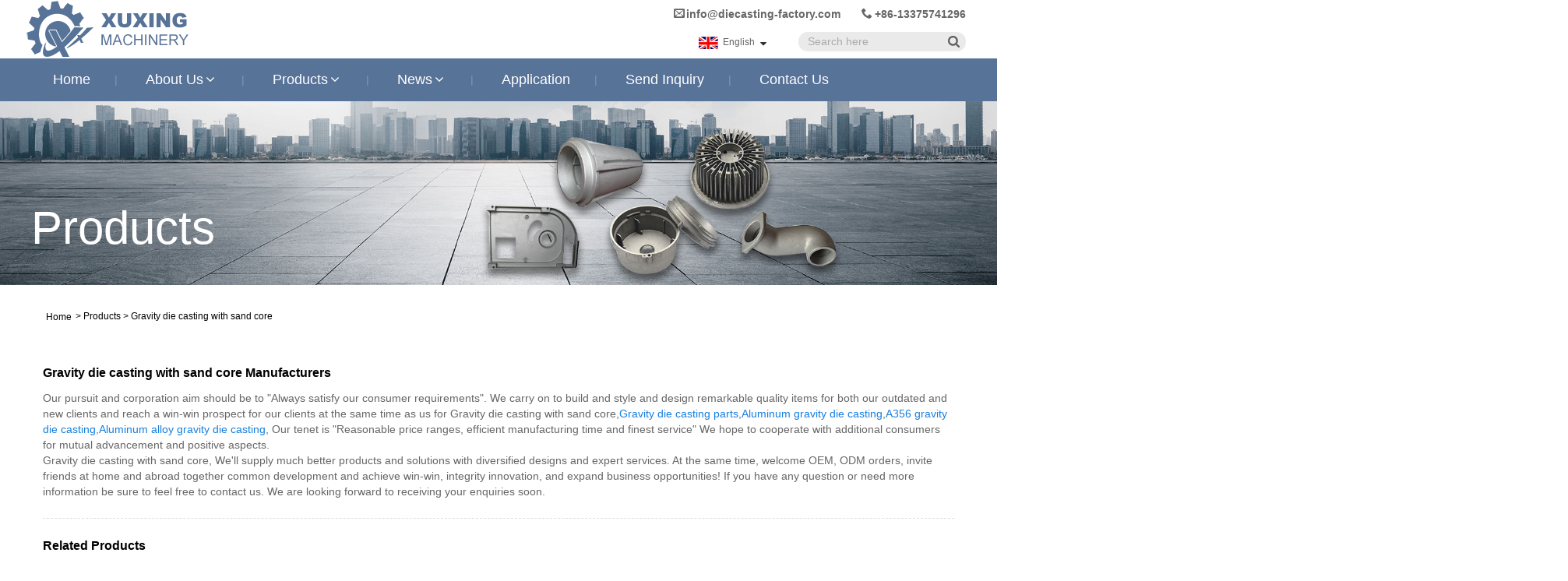

--- FILE ---
content_type: text/html; charset=utf-8
request_url: https://www.diecasting-factory.com/products/Gravity-die-casting-with-sand-core.html
body_size: 10333
content:

<!DOCTYPE HTML>
<html lang="en">
    <head>
        <meta charset="utf-8" />
        
<title>Gravity die casting with sand core manufactures and Suppliers - China Factory - Xuxing Machinery</title>
<meta name="keywords" content="Gravity die casting with sand core, China, Suppliers, Factory, Quality, Manufacturers, Company" />
<meta name="description" content="We can provide Gravity die casting with sand core made from our factory in China. Known as one of the famous suppliers and manufacturers, Xuxing Machinery is committed to providing customers quality Gravity die casting with sand core that you can buy at reasonable cheap price. We are big Company with many years of production and operation experience." />
<link rel="shortcut icon" href="/upload/6582/20211102134743384575.ico" type="image/x-icon" />
<!-- Global site tag (gtag.js) - Google Analytics -->
<script async src="https://www.googletagmanager.com/gtag/js?id=G-XMQJVW2ZDK"></script>
<script>
  window.dataLayer = window.dataLayer || [];
  function gtag(){dataLayer.push(arguments);}
  gtag('js', new Date());

  gtag('config', 'G-XMQJVW2ZDK');
</script>
<link rel="dns-prefetch" href="https://style.trade-cloud.com.cn" />
<link rel="dns-prefetch" href="https://i.trade-cloud.com.cn" />
        <meta name="viewport" content="width=device-width, minimum-scale=0.25, maximum-scale=1.6, initial-scale=1.0" />
        <meta name="apple-mobile-web-app-capable" content="yes" />
        <link href="https://www.diecasting-factory.com/products/gravity-die-casting-with-sand-core.html" rel="canonical" />
        <link href="https://style.trade-cloud.com.cn/Template/76/css/global.css" rel="stylesheet" type="text/css" media="all" />
        <link href="https://style.trade-cloud.com.cn/Template/76/css/product_list.css" rel="stylesheet" type="text/css" media="all" />
        <link href="https://style.trade-cloud.com.cn/Template/76/css/blockcategories.css" rel="stylesheet" type="text/css" media="all" />
        <link href="https://style.trade-cloud.com.cn/css/jm.css?b=1.2.0.1" rel="stylesheet" type="text/css" media="all" />
        <link href="https://style.trade-cloud.com.cn/Template/76/css/category.css" rel="stylesheet" type="text/css" media="all" />
        
<link href="https://style.trade-cloud.com.cn/Template/76/css/main.css" rel="stylesheet">
<link href="https://style.trade-cloud.com.cn/Template/76/css/style.css" rel="stylesheet">
<link rel="stylesheet" href="https://style.trade-cloud.com.cn/Template/76/css/custom_service_on.css">
<link rel="stylesheet" href="https://style.trade-cloud.com.cn/Template/76/css/custom_service_off.css">
<link rel="stylesheet" href="https://style.trade-cloud.com.cn/Template/76/css/bottom_service.css">
<script type="text/javascript" src="https://style.trade-cloud.com.cn/js/jquery-1.11.0.min.js"></script> 
<script src="https://style.trade-cloud.com.cn/Template/76/js/owl.carousel.js"></script>
        <link rel="stylesheet" type="text/css" href="/css/evaluate.css">
    </head>
    <body>
        
<header class="head-wrapper">
    <nav class="topbar">
        <section class="layout">
            <div class="gm-sep head-contact">
                <div class="head-phone"><span data-txt="Phone"><b><a href="tel://+86-13375741296">+86-13375741296</a></b></span><a href="tel://+86-13375741296"></a></div>
                <div class="head-email"><span data-txt="Email"><b><a href="/message.html">info@diecasting-factory.com</a></b></span><a href="/message.html"></a></div>

            </div>
            <section class="head-search">
                <div class="head-search-form">
                    <input id="txtsearch" class="search-ipt" type="text" placeholder="Search here">
                    <input class="search-btn" type="button" value="" onclick="window.location.href = '/products.html?keyword=' + MM_findObj('txtsearch').value">
                </div>
                <span class="search-toggle"></span>
            </section>
            <link href="https://style.trade-cloud.com.cn/Template/76/css/language.css" rel="stylesheet">
            <script src="https://style.trade-cloud.com.cn/Template/76/js/language.js"></script>

            <div class="change-language ensemble">
                <div class="change-language-info">
                    <div class="change-language-title medium-title title-hide">
                        <div class="language-flag language-flag-en">
                            <div class="language-flag"><a title="English" href="javascript:;"> <b class="country-flag"><img src="/upload/en.gif" alt="English" /></b> <span>English</span> </a></div>
                        </div>
                        <b class="language-icon"></b>
                    </div>
                    <div class="change-language-cont sub-content" style="display: none;">
                        <div class="empty"></div>
                        <ul class="prisna-wp-translate-seo" id="prisna-translator-seo">
                            <li class="language-flag"> <a title="English" href="https://www.diecasting-factory.com"> <b class="country-flag"><img src="/upload/en.gif" alt="English" /></b> <span>English</span> </a> </li><li class="language-flag"> <a title="Español" href="//es.diecasting-factory.com"> <b class="country-flag"><img src="/upload/es.gif" alt="Español" /></b> <span>Español</span> </a> </li><li class="language-flag"> <a title="Português" href="//pt.diecasting-factory.com"> <b class="country-flag"><img src="/upload/pt.gif" alt="Português" /></b> <span>Português</span> </a> </li><li class="language-flag"> <a title="русский" href="//ru.diecasting-factory.com"> <b class="country-flag"><img src="/upload/ru.gif" alt="русский" /></b> <span>русский</span> </a> </li><li class="language-flag"> <a title="Français" href="//fr.diecasting-factory.com"> <b class="country-flag"><img src="/upload/fr.gif" alt="Français" /></b> <span>Français</span> </a> </li><li class="language-flag"> <a title="日本語" href="//ja.diecasting-factory.com"> <b class="country-flag"><img src="/upload/ja.gif" alt="日本語" /></b> <span>日本語</span> </a> </li><li class="language-flag"> <a title="Deutsch" href="//de.diecasting-factory.com"> <b class="country-flag"><img src="/upload/de.gif" alt="Deutsch" /></b> <span>Deutsch</span> </a> </li><li class="language-flag"> <a title="tiếng Việt" href="//vi.diecasting-factory.com"> <b class="country-flag"><img src="/upload/vi.gif" alt="tiếng Việt" /></b> <span>tiếng Việt</span> </a> </li><li class="language-flag"> <a title="Italiano" href="//it.diecasting-factory.com"> <b class="country-flag"><img src="/upload/it.gif" alt="Italiano" /></b> <span>Italiano</span> </a> </li><li class="language-flag"> <a title="Nederlands" href="//nl.diecasting-factory.com"> <b class="country-flag"><img src="/upload/nl.gif" alt="Nederlands" /></b> <span>Nederlands</span> </a> </li><li class="language-flag"> <a title="ภาษาไทย" href="//th.diecasting-factory.com"> <b class="country-flag"><img src="/upload/th.gif" alt="ภาษาไทย" /></b> <span>ภาษาไทย</span> </a> </li><li class="language-flag"> <a title="Polski" href="//pl.diecasting-factory.com"> <b class="country-flag"><img src="/upload/pl.gif" alt="Polski" /></b> <span>Polski</span> </a> </li><li class="language-flag"> <a title="한국어" href="//ko.diecasting-factory.com"> <b class="country-flag"><img src="/upload/ko.gif" alt="한국어" /></b> <span>한국어</span> </a> </li><li class="language-flag"> <a title="Svenska" href="//sv.diecasting-factory.com"> <b class="country-flag"><img src="/upload/sv.gif" alt="Svenska" /></b> <span>Svenska</span> </a> </li><li class="language-flag"> <a title="magyar" href="//hu.diecasting-factory.com"> <b class="country-flag"><img src="/upload/hu.gif" alt="magyar" /></b> <span>magyar</span> </a> </li><li class="language-flag"> <a title="Malay" href="//ms.diecasting-factory.com"> <b class="country-flag"><img src="/upload/ms.gif" alt="Malay" /></b> <span>Malay</span> </a> </li><li class="language-flag"> <a title="বাংলা ভাষার" href="//bn.diecasting-factory.com"> <b class="country-flag"><img src="/upload/bn.gif" alt="বাংলা ভাষার" /></b> <span>বাংলা ভাষার</span> </a> </li><li class="language-flag"> <a title="Dansk" href="//da.diecasting-factory.com"> <b class="country-flag"><img src="/upload/da.gif" alt="Dansk" /></b> <span>Dansk</span> </a> </li><li class="language-flag"> <a title="Suomi" href="//fi.diecasting-factory.com"> <b class="country-flag"><img src="/upload/fi.gif" alt="Suomi" /></b> <span>Suomi</span> </a> </li><li class="language-flag"> <a title="हिन्दी" href="//hi.diecasting-factory.com"> <b class="country-flag"><img src="/upload/hi.gif" alt="हिन्दी" /></b> <span>हिन्दी</span> </a> </li><li class="language-flag"> <a title="Pilipino" href="//tl.diecasting-factory.com"> <b class="country-flag"><img src="/upload/tl.gif" alt="Pilipino" /></b> <span>Pilipino</span> </a> </li><li class="language-flag"> <a title="Türkçe" href="//tr.diecasting-factory.com"> <b class="country-flag"><img src="/upload/tr.gif" alt="Türkçe" /></b> <span>Türkçe</span> </a> </li><li class="language-flag"> <a title="Gaeilge" href="//ga.diecasting-factory.com"> <b class="country-flag"><img src="/upload/ga.gif" alt="Gaeilge" /></b> <span>Gaeilge</span> </a> </li><li class="language-flag"> <a title="العربية" href="//ar.diecasting-factory.com"> <b class="country-flag"><img src="/upload/ar.gif" alt="العربية" /></b> <span>العربية</span> </a> </li><li class="language-flag"> <a title="Indonesia" href="//id.diecasting-factory.com"> <b class="country-flag"><img src="/upload/id.gif" alt="Indonesia" /></b> <span>Indonesia</span> </a> </li><li class="language-flag"> <a title="Norsk‎" href="//no.diecasting-factory.com"> <b class="country-flag"><img src="/upload/no.gif" alt="Norsk‎" /></b> <span>Norsk‎</span> </a> </li><li class="language-flag"> <a title="تمل" href="//ur.diecasting-factory.com"> <b class="country-flag"><img src="/upload/urdu.gif" alt="تمل" /></b> <span>تمل</span> </a> </li><li class="language-flag"> <a title="český" href="//cs.diecasting-factory.com"> <b class="country-flag"><img src="/upload/cs.gif" alt="český" /></b> <span>český</span> </a> </li><li class="language-flag"> <a title="ελληνικά" href="//el.diecasting-factory.com"> <b class="country-flag"><img src="/upload/el.gif" alt="ελληνικά" /></b> <span>ελληνικά</span> </a> </li><li class="language-flag"> <a title="український" href="//uk.diecasting-factory.com"> <b class="country-flag"><img src="/upload/uk.gif" alt="український" /></b> <span>український</span> </a> </li><li class="language-flag"> <a title="Javanese" href="//jw.diecasting-factory.com"> <b class="country-flag"><img src="/upload/javanese.gif" alt="Javanese" /></b> <span>Javanese</span> </a> </li><li class="language-flag"> <a title="فارسی" href="//fa.diecasting-factory.com"> <b class="country-flag"><img src="/upload/fa.gif" alt="فارسی" /></b> <span>فارسی</span> </a> </li><li class="language-flag"> <a title="தமிழ்" href="//ta.diecasting-factory.com"> <b class="country-flag"><img src="/upload/tamil.gif" alt="தமிழ்" /></b> <span>தமிழ்</span> </a> </li><li class="language-flag"> <a title="తెలుగు" href="//te.diecasting-factory.com"> <b class="country-flag"><img src="/upload/telugu.gif" alt="తెలుగు" /></b> <span>తెలుగు</span> </a> </li><li class="language-flag"> <a title="नेपाली" href="//ne.diecasting-factory.com"> <b class="country-flag"><img src="/upload/nepali.gif" alt="नेपाली" /></b> <span>नेपाली</span> </a> </li><li class="language-flag"> <a title="Burmese" href="//my.diecasting-factory.com"> <b class="country-flag"><img src="/upload/my.gif" alt="Burmese" /></b> <span>Burmese</span> </a> </li><li class="language-flag"> <a title="български" href="//bg.diecasting-factory.com"> <b class="country-flag"><img src="/upload/bg.gif" alt="български" /></b> <span>български</span> </a> </li><li class="language-flag"> <a title="ລາວ" href="//lo.diecasting-factory.com"> <b class="country-flag"><img src="/upload/lo.gif" alt="ລາວ" /></b> <span>ລາວ</span> </a> </li><li class="language-flag"> <a title="Latine" href="//la.diecasting-factory.com"> <b class="country-flag"><img src="/upload/la.gif" alt="Latine" /></b> <span>Latine</span> </a> </li><li class="language-flag"> <a title="Қазақша" href="//kk.diecasting-factory.com"> <b class="country-flag"><img src="/upload/kk.gif" alt="Қазақша" /></b> <span>Қазақша</span> </a> </li><li class="language-flag"> <a title="Euskal" href="//eu.diecasting-factory.com"> <b class="country-flag"><img src="/upload/eu.gif" alt="Euskal" /></b> <span>Euskal</span> </a> </li><li class="language-flag"> <a title="Azərbaycan" href="//az.diecasting-factory.com"> <b class="country-flag"><img src="/upload/az.gif" alt="Azərbaycan" /></b> <span>Azərbaycan</span> </a> </li><li class="language-flag"> <a title="Slovenský jazyk" href="//sk.diecasting-factory.com"> <b class="country-flag"><img src="/upload/sk.gif" alt="Slovenský jazyk" /></b> <span>Slovenský jazyk</span> </a> </li><li class="language-flag"> <a title="Македонски" href="//mk.diecasting-factory.com"> <b class="country-flag"><img src="/upload/mk.gif" alt="Македонски" /></b> <span>Македонски</span> </a> </li><li class="language-flag"> <a title="Lietuvos" href="//lt.diecasting-factory.com"> <b class="country-flag"><img src="/upload/lt.gif" alt="Lietuvos" /></b> <span>Lietuvos</span> </a> </li><li class="language-flag"> <a title="Eesti Keel" href="//et.diecasting-factory.com"> <b class="country-flag"><img src="/upload/et.gif" alt="Eesti Keel" /></b> <span>Eesti Keel</span> </a> </li><li class="language-flag"> <a title="Română" href="//ro.diecasting-factory.com"> <b class="country-flag"><img src="/upload/ro.gif" alt="Română" /></b> <span>Română</span> </a> </li><li class="language-flag"> <a title="Slovenski" href="//sl.diecasting-factory.com"> <b class="country-flag"><img src="/upload/sl.gif" alt="Slovenski" /></b> <span>Slovenski</span> </a> </li><li class="language-flag"> <a title="मराठी" href="//mr.diecasting-factory.com"> <b class="country-flag"><img src="/upload/marathi.gif" alt="मराठी" /></b> <span>मराठी</span> </a> </li><li class="language-flag"> <a title="Srpski језик" href="//sr.diecasting-factory.com"> <b class="country-flag"><img src="/upload/sr.gif" alt="Srpski језик" /></b> <span>Srpski језик</span> </a> </li>
                        </ul>
                    </div>
                </div>
            </div>
        </section>
    </nav>
    <nav class="nav-bar">
        <section class="nav-wrap">
            <div class="logo"><a href="/"><img src="/upload/6582/20211102133214558561.png" alt="Ningbo Yinzhou Xuxing Machinery Co.,Ltd.  "></a></div>
            <ul class="nav">
                <li><a href="https://www.diecasting-factory.com/" title="Home">Home</a></li><li><a href="https://www.diecasting-factory.com/about.html" title="About Us">About Us</a><ul><li><a title="Company Profile" href="https://www.diecasting-factory.com/about.html">Company Profile</a></li><li><a title="Workshop Equipment" href="https://www.diecasting-factory.com/about-250824.html">Workshop Equipment</a></li></ul></li><li><a href="https://www.diecasting-factory.com/products.html" title="Products">Products</a><ul><li><a title="Aluminum Casting" href="https://www.diecasting-factory.com/aluminum-casting">Aluminum Casting</a></li><li><a title="Zinc Casting" href="https://www.diecasting-factory.com/zinc-casting">Zinc Casting</a></li><li><a title="CNC Machining services" href="https://www.diecasting-factory.com/cnc-machining-services">CNC Machining services</a></li></ul></li><li><a href="https://www.diecasting-factory.com/news.html" title="News">News</a><ul><li><a title="Company News" href="https://www.diecasting-factory.com/news-58635.html">Company News</a></li><li><a title="Industry News" href="https://www.diecasting-factory.com/news-58636.html">Industry News</a></li><li><a title="FAQ" href="https://www.diecasting-factory.com/news-58637.html">FAQ</a></li></ul></li><li><a href="https://www.diecasting-factory.com/download.html" title="Application">Application</a></li><li><a href="https://www.diecasting-factory.com/message.html" title="Send Inquiry">Send Inquiry</a></li><li><a href="https://www.diecasting-factory.com/contact.html" title="Contact Us">Contact Us</a></li>
            </ul>
            <script>
                function MM_findObj(n, d) {
                    var p, i, x; if (!d) d = document; if ((p = n.indexOf("?")) > 0 && parent.frames.length) {
                        d = parent.frames[n.substring(p + 1)].document; n = n.substring(0, p);
                    }
                    if (!(x = d[n]) && d.all) x = d.all[n]; for (i = 0; !x && i < d.forms.length; i++) x = d.forms[i][n];
                    for (i = 0; !x && d.layers && i < d.layers.length; i++) x = MM_findObj(n, d.layers[i].document);
                    if (!x && d.getElementById) x = d.getElementById(n); return x;
                }</script>
        </section>
    </nav>
</header>

        <div class="nav-banner page-banner">
            <div class="page-bannertxt">
                <div class="bannerny">
	Products
</div>
<style>
.bannerny {
    text-align: left;
    font-size: 60px;
    color: #fff;
    width: 1200px;
    margin: auto;
}
@media screen and (max-width:1023px) {
.page-bannertxt {
    top: 20%;
}
.bannerny {
        text-align: left;
    font-size: 40px;
    color: #fff;
    width: 100%;
    margin: auto;
    padding: 0 5%;
}
}
@media screen and (max-width: 768px){
.bannerny {
        text-align: left;
    font-size: 18px;
    color: #fff;
    width: 100%;
    margin: auto;
    padding: 0 5%;
}
}
</style>
            </div>
            <a class="item"><img src="/upload/6582/20211104142548382771.jpg" alt="Products" /></a>
        </div>
        <script type="text/javascript" src="https://style.trade-cloud.com.cn/js/global.js"></script>
        <script type="text/javascript" src="https://style.trade-cloud.com.cn/js/treeManagement.js"></script>
        <script type="text/javascript" src="/js/js.js"></script>
        <div id="page">
            <div class="columns-container">
                <div id="columns" class="container">
                    <div class="breadcrumb clearfix">
                        <a class="home" href="/" title="Home"><i class="icon-home">Home</i></a>
                        <span class="navigation-pipe">&gt;</span>
                        <span class="navigation_page"><a href="/products.html" title="Products">Products</a>  </span>
                        <span class="navigation-pipe">&gt;</span>
                        <span class="navigation_page"><a href="/products/gravity-die-casting-with-sand-core.html" title="Gravity die casting with sand core">Gravity die casting with sand core</a></span>
                    </div>
                    <div class="row">
                        <div id="top_column" class="center_column col-xs-12 col-sm-12"></div>
                    </div>
                    <div>
                        <section class="wmy_title">
                            <h1>Gravity die casting with sand core Manufacturers</h1>
                            <p>Our pursuit and corporation aim should be to "Always satisfy our consumer requirements". We carry on to build and style and design remarkable quality items for both our outdated and new clients and reach a win-win prospect for our clients at the same time as us for Gravity die casting with sand core,<a style="color:#167fdf" class="taga" href="/products/gravity-die-casting-parts.html" title="Gravity die casting parts">Gravity die casting parts</a>,<a style="color:#167fdf" class="taga" href="/products/aluminum-gravity-die-casting.html" title="Aluminum gravity die casting">Aluminum gravity die casting</a>,<a style="color:#167fdf" class="taga" href="/products/a356-gravity-die-casting.html" title="A356 gravity die casting">A356 gravity die casting</a>,<a style="color:#167fdf" class="taga" href="/products/aluminum-alloy-gravity-die-casting.html" title="Aluminum alloy gravity die casting">Aluminum alloy gravity die casting</a>, Our tenet is "Reasonable price ranges, efficient manufacturing time and finest service" We hope to cooperate with additional consumers for mutual advancement and positive aspects.<br />Gravity die casting with sand core, We'll supply much better products and solutions with diversified designs and expert services. At the same time, welcome OEM, ODM orders, invite friends at home and abroad together common development and achieve win-win, integrity innovation, and expand business opportunities! If you have any question or need more information be sure to feel free to contact us. We are looking forward to receiving your enquiries soon.</p>
                        </section>

                        <section class="wmy_related">
                            <h3>Related Products</h3>
                            <div class="list-related">
                                <ul class="list">
                                    <li><div class="lazy"><div class="lazy-wrap"><a href="/gravity-die-casting.html" title="Gravity Die Casting"><img alt="Gravity Die Casting" src="/upload/6582/gravity-die-cating_835655.jpg" /></a></div><h2><a href="/gravity-die-casting.html" title="Gravity Die Casting">Gravity Die Casting</a></h2></div></li><li><div class="lazy"><div class="lazy-wrap"><a href="/aluminum-gravity-die-casting.html" title="Aluminum Gravity Die Casting"><img alt="Aluminum Gravity Die Casting" src="/upload/6582/aluminum-gravity-die-cating_964840.jpg" /></a></div><h2><a href="/aluminum-gravity-die-casting.html" title="Aluminum Gravity Die Casting">Aluminum Gravity Die Casting</a></h2></div></li><li><div class="lazy"><div class="lazy-wrap"><a href="/zinc-die-casting.html" title="Zinc Die Casting"><img alt="Zinc Die Casting" src="/upload/6582/zinc-die-casting_542595.jpg" /></a></div><h2><a href="/zinc-die-casting.html" title="Zinc Die Casting">Zinc Die Casting</a></h2></div></li><li><div class="lazy"><div class="lazy-wrap"><a href="/aluminum-high-pressure-die-casting.html" title="Aluminum High Pressure Die Casting"><img alt="Aluminum High Pressure Die Casting" src="/upload/6582/aluminum-high-pressure-die-casting_139882.jpg" /></a></div><h2><a href="/aluminum-high-pressure-die-casting.html" title="Aluminum High Pressure Die Casting">Aluminum High Pressure Die Casting</a></h2></div></li><li><div class="lazy"><div class="lazy-wrap"><a href="/a356-aluminum-casting.html" title="A356 Aluminum Casting"><img alt="A356 Aluminum Casting" src="/upload/6582/a356-aluminum-casting_596955.jpg" /></a></div><h2><a href="/a356-aluminum-casting.html" title="A356 Aluminum Casting">A356 Aluminum Casting</a></h2></div></li><li><div class="lazy"><div class="lazy-wrap"><a href="/low-pressure-aluminum-casting.html" title="Low Pressure Aluminum Casting"><img alt="Low Pressure Aluminum Casting" src="/upload/6582/low-pressure-aluminum-casting_601224.jpg" /></a></div><h2><a href="/low-pressure-aluminum-casting.html" title="Low Pressure Aluminum Casting">Low Pressure Aluminum Casting</a></h2></div></li><li><div class="lazy"><div class="lazy-wrap"><a href="/cnc-machining-services.html" title="CNC Machining services"><img alt="CNC Machining services" src="/upload/6582/cnc-machining-services_209750.jpg" /></a></div><h2><a href="/cnc-machining-services.html" title="CNC Machining services">CNC Machining services</a></h2></div></li><li><div class="lazy"><div class="lazy-wrap"><a href="/low-pressure-die-casting.html" title="Low Pressure Die Casting"><img alt="Low Pressure Die Casting" src="/upload/6582/low-pressure-die-casting_251891.jpg" /></a></div><h2><a href="/low-pressure-die-casting.html" title="Low Pressure Die Casting">Low Pressure Die Casting</a></h2></div></li>
                                </ul>
                            </div>
                        </section>

                        <section class="wmy_hot">
                            <h3>Hot Products</h3>
                            <div class="list-hot">
                                <ul class="list">
                                    <li><div class="list-center"><div class="list-left"><a href="/aluminum-gravity-die-casting.html" title="Aluminum Gravity Die Casting"><img src="/upload/6582/aluminum-gravity-die-cating_964840.jpg" alt="Aluminum Gravity Die Casting" /></a></div><div class="list-right"><h2><a href="/aluminum-gravity-die-casting.html" title="Aluminum Gravity Die Casting">Aluminum Gravity Die Casting</a></h2><div class="newprotip">Hot selling Aluminum Gravity Die Casting Factory. Aluminum Gravity Die Casting is also called aluminum gravity casting. It is a permanent mold casting process for aluminum alloy, to produces very high quality surface finishes with thin walls and cast-in inserts so intricate shapes can be cast rapidly. It is the perfect choice for applications that require a solution that’s somewhere in between sand casting and high-pressure die casting. </div></div></div></li><li><div class="list-center"><div class="list-left"><a href="/aluminum-foundry.html" title="Aluminum Foundry"><img src="/upload/6582/aluminum-foundry_733776.jpg" alt="Aluminum Foundry" /></a></div><div class="list-right"><h2><a href="/aluminum-foundry.html" title="Aluminum Foundry">Aluminum Foundry</a></h2><div class="newprotip">Aluminum Foundry play an important role in the manufacturing industry, producing high-quality aluminum castings that are used in a wide range of products.</div></div></div></li><li><div class="list-center"><div class="list-left"><a href="/aluminum-die-casting.html" title="Aluminum Die Casting"><img src="/upload/6582/aluminum-die-casting_297536.jpg" alt="Aluminum Die Casting" /></a></div><div class="list-right"><h2><a href="/aluminum-die-casting.html" title="Aluminum Die Casting">Aluminum Die Casting</a></h2><div class="newprotip">Quality Aluminum die casting is a manufacturing process for producing accurately dimensioned, sharply defined, smooth or textured-surface aluminum parts through the use of reusable molds, called dies.

</div></div></div></li><li><div class="list-center"><div class="list-left"><a href="/permanent-mold-casting.html" title="Permanent Mold Casting"><img src="/upload/6582/permanent-mold-casting_332498.jpg" alt="Permanent Mold Casting" /></a></div><div class="list-right"><h2><a href="/permanent-mold-casting.html" title="Permanent Mold Casting">Permanent Mold Casting</a></h2><div class="newprotip">Custom Permanent Mold Casting Manufacturers. Permanent mold casting of aluminum casting is a metal casting process. The process of sand casting is an expendable, its mold will be destroyed after each cycle. The molten aluminum liquid is poured in a mold which is clamed shut until they cools and solidifies into the desired part shape. The mold will be destroyed when you move out the parts from its mold.</div></div></div></li><li><div class="list-center"><div class="list-left"><a href="/sand-casting.html" title="Aluminum Sand Casting"><img src="/upload/6582/sand-casting_676427.jpg" alt="Aluminum Sand Casting" /></a></div><div class="list-right"><h2><a href="/sand-casting.html" title="Aluminum Sand Casting">Aluminum Sand Casting</a></h2><div class="newprotip">Custom Sand Casting Company. Aluminum sand casting is one of the fastest and most cost-effective casting methods adopted in the production of low volumes of aluminum casting parts, as tooling cost is very low. The parts are available to weigh from less than a pound to thousands of pounds.

</div></div></div></li><li><div class="list-center"><div class="list-left"><a href="/cnc-machining-services.html" title="CNC Machining services"><img src="/upload/6582/cnc-machining-services_209750.jpg" alt="CNC Machining services" /></a></div><div class="list-right"><h2><a href="/cnc-machining-services.html" title="CNC Machining services">CNC Machining services</a></h2><div class="newprotip">We are a Experienced and reliable provider of CNC machining services. Using advanced CNC technologies, our unmatched team is doing our best to ensure your components are done right and shipped on time.</div></div></div></li>
                                </ul>
                            </div>
                        </section>

                        <section class="wmy_section wmy_related_tab_container">
                            <ul class="wmy_tabs">
                                <li class="active"><i></i>Related Blog</li>
                                <li><i></i>Reviews</li>
                            </ul>
                            <div class="wmy_tab_container 12">
                                <div class="wmy_rela_wrap wmy_relanews_wrap show_wrap">
                                    <ul class="wmy_related_items flex_wrap wmy_related_columus">
                                        <li class="wmy_related_columu"><h3 class="related_title"><a href="/news-show-646160.html" title="The defect analysis and prevention of the aluminum casting(2）">The defect analysis and prevention of the aluminum casting(2）</a></h3><div class="related_info">Ningbo Yinzhou Xuxing Machinery Co.,Ltd is specialized in professional design and manufacture of Aluminum alloy castings and Zinc alloy castings for more than 17 years.（China aluminum casting)</div></li><li class="wmy_related_columu"><h3 class="related_title"><a href="/news-show-645922.html" title="The defect analysis and prevention of the aluminum casting(1)">The defect analysis and prevention of the aluminum casting(1)</a></h3><div class="related_info">Now we have produced more than 1000 different kinds of products, mainly per OEM, and more than 90% of the aluminum alloy castings are exported to the USA, Italy, Germany, Australia, Canada, Sweden etc.(China aluminum casting)</div></li><li class="wmy_related_columu"><h3 class="related_title"><a href="/news-show-656314.html" title="The classification of the zinc casting(1)">The classification of the zinc casting(1)</a></h3><div class="related_info">The advantages of zinc casting include:
Longer tool life and lower tooling cost.
Low-cost raw material comparing with aluminum alloy.
Excellent in accuracy and stability with high dimensions..(China zinc casting)</div></li><li class="wmy_related_columu"><h3 class="related_title"><a href="/news-show-1033273.html" title="Arrester parts by low pressure die casting process">Arrester parts by low pressure die casting process</a></h3><div class="related_info"></div></li><li class="wmy_related_columu"><h3 class="related_title"><a href="/news-show-627985.html" title="Analysis of shrinkage cavity in castings">Analysis of shrinkage cavity in castings</a></h3><div class="related_info">Shrinkage cavity is inevitable in casting. When the metal cools and solidifies, its volume will shrink, resulting in shrinkage.</div></li><li class="wmy_related_columu"><h3 class="related_title"><a href="/news-show-1033277.html" title="What is the difference between Gravity Die Casting and Low Pressure Die Casting?">What is the difference between Gravity Die Casting and Low Pressure Die Casting?</a></h3><div class="related_info">It is the biggest difference in how the molten metal is introduced into the cavities of Molds for low pressure die casting process and gravity die casting process.</div></li>
                                    </ul>
                                </div>
                                <div class="wmy_rela_wrap wmy_relareview_wrap " style="display: none;">
                                    <ul class="wmy_related_items flex_wrap wmy_related_columus">
                                        <li class="wmy_related_item wmy_related_columu"><h4 class="related_title"><i class="fa_icontw"></i><a title="Madeline">Madeline<span style="font-size: 14px; font-weight: 400;"> 2023-06-12 19:30:08</span></a> <span class="re_star"><img src="/images/star01.webp" alt="star" /><img src="/images/star01.webp" alt="star" /><img src="/images/star01.webp" alt="star" /><img src="/images/star01.webp" alt="star" /><img src="/images/star01.webp" alt="star" /></span></h4><div class="related_info">A great experience with this Chinese manufacturer. Quality and service are top-notch!</div></li><li class="wmy_related_item wmy_related_columu"><h4 class="related_title"><i class="fa_icontw"></i><a title="Naomi">Naomi<span style="font-size: 14px; font-weight: 400;"> 2022-09-09 11:53:31</span></a> <span class="re_star"><img src="/images/star01.webp" alt="star" /><img src="/images/star01.webp" alt="star" /><img src="/images/star01.webp" alt="star" /><img src="/images/star01.webp" alt="star" /><img src="/images/star01.webp" alt="star" /></span></h4><div class="related_info">Truly a sincere and reliable Chinese manufacturer. Highly recommended!</div></li><li class="wmy_related_item wmy_related_columu"><h4 class="related_title"><i class="fa_icontw"></i><a title="Dolores">Dolores<span style="font-size: 14px; font-weight: 400;"> 2022-10-22 01:15:26</span></a> <span class="re_star"><img src="/images/star01.webp" alt="star" /><img src="/images/star01.webp" alt="star" /><img src="/images/star01.webp" alt="star" /><img src="/images/star01.webp" alt="star" /><img src="/images/star01.webp" alt="star" /></span></h4><div class="related_info">After the signing of the contract, we received satisfactory goods in a short term, this is a commendable manufacturer.</div></li><li class="wmy_related_item wmy_related_columu"><h4 class="related_title"><i class="fa_icontw"></i><a title="Ryan">Ryan<span style="font-size: 14px; font-weight: 400;"> 2023-02-04 11:04:43</span></a> <span class="re_star"><img src="/images/star01.webp" alt="star" /><img src="/images/star01.webp" alt="star" /><img src="/images/star01.webp" alt="star" /><img src="/images/star01.webp" alt="star" /><img src="/images/star01.webp" alt="star" /></span></h4><div class="related_info">The factory technical staff not only have high level of technology, their English level is also very good, this is a great help to technology communication.</div></li><li class="wmy_related_item wmy_related_columu"><h4 class="related_title"><i class="fa_icontw"></i><a title="Harriet">Harriet<span style="font-size: 14px; font-weight: 400;"> 2023-05-29 02:31:39</span></a> <span class="re_star"><img src="/images/star01.webp" alt="star" /><img src="/images/star01.webp" alt="star" /><img src="/images/star01.webp" alt="star" /><img src="/images/star01.webp" alt="star" /><img src="/images/star01.webp" alt="star" /></span></h4><div class="related_info">The factory technical staff gave us a lot of good advice in the cooperation process, this is very good, we are very grateful.</div></li><li class="wmy_related_item wmy_related_columu"><h4 class="related_title"><i class="fa_icontw"></i><a title="Amelia">Amelia<span style="font-size: 14px; font-weight: 400;"> 2023-04-16 01:29:29</span></a> <span class="re_star"><img src="/images/star01.webp" alt="star" /><img src="/images/star01.webp" alt="star" /><img src="/images/star01.webp" alt="star" /><img src="/images/star01.webp" alt="star" /><img src="/images/star01.webp" alt="star" /></span></h4><div class="related_info">The customer service staff's answer is very meticulous, the most important is that the product quality is very good, and packaged carefully, shipped quickly!</div></li>
                                    </ul>
                                </div>
                            </div>
                        </section>

                        <section class="wmy_search">
                            <h3></h3>
                            <div class="list-search">
                                
                            </div>
                        </section>

                        <section class="wmy_send">
                            <h3>Send Inquiry </h3>
                            <div class="list-send">
                                <form class="sep-form sep-form-inquire1" id="ContactForm">
                                    <div class="plane-body">
                                        <input name="category" id="category" value="72" type="hidden">
                                        <input name="dir" value="after-sale-support" type="hidden">

                                        <div class="form-group" id="form-group-1">

                                            <input class="form-control" id="contact_subject" name="subject" maxlength="150" placeholder="Subject" type="text">
                                        </div>
                                        <div class="form-group" id="form-group-2">

                                            <input class="form-control" id="contact_company" maxlength="100" name="Company" placeholder="Company" type="text">
                                        </div>

                                        <div class="form-group" id="form-group-3">

                                            <input class="form-control" id="contact_email" name="Email" maxlength="100" placeholder="E-mail*" type="email" required>
                                        </div>

                                        <div class="form-group" id="form-group-4">

                                            <input class="form-control" id="contact_name" maxlength="45" name="name" placeholder="Name*" type="text" required>
                                        </div>


                                        <div class="form-group" id="form-group-5">

                                            <input class="form-control" id="contact_tel" maxlength="45" name="tel" placeholder="Tel / Whatsapp" type="text">
                                        </div>

                                        <div class="form-group" id="form-group-6">

                                            <textarea type="text" class="form-control" name="message" id="contact_content" placeholder="Content*" required></textarea>

                                        </div>
                                        <div class="form-group" id="form-group-7">
                                            <button id="contact_submit" class="btn btn-submit" type="submit">Submit</button>
                                        </div>
                                    </div>
                                </form>
                            </div>
                            <script>
                                ContactForm.addEventListener("submit", (e) => {
                                    e.preventDefault();

                                    const button = $("#contact_submit");

                                    button.attr("disabled", true);

                                    var Subject, Company, Email, Name, Tel, Content;
                                    Subject = $("input#contact_subject").val().trim();
                                    Company = $("input#contact_company").val().trim();
                                    Name = $("input#contact_name").val().trim();
                                    Email = $("input#contact_email").val().trim();
                                    Tel = $("input#contact_tel").val().trim();
                                    Content = $("#contact_content").val();

                                    button.html("Please Wait...");

                                    var url = window.location.pathname;
                                    $.ajax({
                                        type: "POST",
                                        url: "/js/AjaxData.ashx",
                                        data: "Action=AddBook&Title=" + encodeURIComponent(Subject) + "&Company=" + encodeURIComponent(Company) + "&Email=" + encodeURIComponent(Email)
                                            + "&Name=" + encodeURIComponent(Name) + "&Url=" + encodeURIComponent(url) + "&Tel=" + encodeURIComponent(Tel) + "&Content=" + encodeURIComponent(Content),
                                        success: function (ret) {
                                            if (ret == "200") {
                                                window.location.href = "/thank.html";
                                            }
                                            else {
                                                alert(ret);
                                                button.html("Submit");
                                                button.attr("disabled", false);
                                            }
                                        },
                                        error: function (XMLHttpRequest, textStatus, errorThrown) {
                                            alert("Erro"); button.html("Submit"); button.attr("disabled", false);
                                        }
                                    });
                                });
                            </script>
                        </section>

                        <script language="javascript">
                            $(".wmy_tabs li").click(function () {
                                var nowid = $(".wmy_tabs li").index(this);
                                $(".wmy_tabs li").removeClass("active");
                                $(".wmy_tabs li:eq(" + nowid + ")").addClass("active");
                                $(".wmy_rela_wrap").css("display", "none");
                                $(".wmy_rela_wrap:eq(" + nowid + ")").css("display", "block");
                            })
                        </script>

                    </div>
                </div>
            </div>
        </div>
        
        
<script type="text/javascript" src="https://style.trade-cloud.com.cn/Template/76/js/custom_service.js"></script>

<footer class="foot-layer">
    <div class="floor-hd">
        <a class="floor-quick-btn" href="javascript:"></a>
    </div>

    <div class="gd-layer foot-items">
        <div class="layout">
            <div class="gd-row">
                <section class="foot-item foot-item-contact">
                    <h2 class="foot-tit">Contact Us</h2>
                    <div class="foot-cont">
                        <ul class="foot-contact-list">
                            <li class="foot-addr">Address: No.1,Xinrui Road, Longxing Village, Wuxiang town, Yinzhou, Ningbo, China</li><li class="foot-phone">Tel:<a href="tel:+86-13375741296">+86-13375741296</a></li><li class="foot-phone">Phone:<a href="tel:+86-13375741296">+86-13375741296</a></li> <li class="foot-email">Email: <a href="https://www.diecasting-factory.com/message.html" title="info@diecasting-factory.com"> info@diecasting-factory.com</a></li><li class="foot-fax">Fax:  +86-574-88236964</li>
                        </ul>
                    </div>
                </section>
                <section class="foot-item foot-item-inquiry">
                    <h2 class="foot-tit">Inquiry For Pricelist</h2>
                    <div class="foot-cont">
                        <p>
                            If you have any enquiry about quotation or cooperation, please feel free to email or use the following inquiry form. Our sales representative will contact you within 24 hours.
                        </p>
                        <div class="subscribe-form">
                            <input class="subscribe-ipt" placeholder="Your Email address" type="text" id="AddEmail">
                            <button class="subscribe-btn" onclick="AddEmail11('','Email format error！','Submit the interval to 5 seconds！')">Inquiry Now</button>
                        </div>
                    </div>
                </section>
                <section class="foot-item foot-item-news">
                    <h2 class="foot-tit">Latest News</h2>
                    <div class="foot-cont">
                        <div class="foot-news-slides">
                            <div class="news-item"><span class="item-img"><a href="https://www.diecasting-factory.com/news-show-1033283.html"><img src="/upload/6582/20241109132114168201.webp" alt="Why is zinc used for die casting?" title="Why is zinc used for die casting?" /></a></span><div class="item-info"><h4 class="item-tit"><a href="https://www.diecasting-factory.com/news-show-1033283.html">Why is zinc used for die casting?</a></h4><p class="item-desc"><a href="https://www.diecasting-factory.com/news-show-1033283.html">Zinc is commonly used for die casting due to its favorable properties and characteristics that make it suitable for this manufacturing process. Here are some key reasons:</a></p></div></div><div class="news-item"><span class="item-img"><a href="https://www.diecasting-factory.com/news-show-1033282.html"><img src="/upload/6582/20241025142748616770.webp" alt="What is aluminium die casting used for?" title="What is aluminium die casting used for?" /></a></span><div class="item-info"><h4 class="item-tit"><a href="https://www.diecasting-factory.com/news-show-1033282.html">What is aluminium die casting used for?</a></h4><p class="item-desc"><a href="https://www.diecasting-factory.com/news-show-1033282.html">Aluminium die casting is widely used in many fields, mainly because of its light weight, high strength, good corrosion resistance, excellent electrical and thermal conductivity. The following are the main uses of aluminium die casting:</a></p></div></div><div class="news-item"><span class="item-img"><a href="https://www.diecasting-factory.com/news-show-1033281.html"><img src="/upload/6582/20240807135735715453.jpg" alt="The importance of temperature control in aluminum permanent mold casting process" title="The importance of temperature control in aluminum permanent mold casting process" /></a></span><div class="item-info"><h4 class="item-tit"><a href="https://www.diecasting-factory.com/news-show-1033281.html">The importance of temperature control in aluminum permanent mold casting process</a></h4><p class="item-desc"><a href="https://www.diecasting-factory.com/news-show-1033281.html">In order to obtain a perfect aluminum permanent mold casting parts, in addition to designing a suitable mold according to the characteristics of the parts, temperature control also plays a very important role.</a></p></div></div><div class="news-item"><span class="item-img"><a href="https://www.diecasting-factory.com/news-show-1033270.html"><img src="" alt="Difference between Aluminum die casting and aluminum permanent mold casting" title="Difference between Aluminum die casting and aluminum permanent mold casting" /></a></span><div class="item-info"><h4 class="item-tit"><a href="https://www.diecasting-factory.com/news-show-1033270.html">Difference between Aluminum die casting and aluminum permanent mold casting</a></h4><p class="item-desc"><a href="https://www.diecasting-factory.com/news-show-1033270.html">Difference between Aluminum die casting and aluminum permanent mold casting</a></p></div></div><div class="news-item"><span class="item-img"><a href="https://www.diecasting-factory.com/news-show-627985.html"><img src="/upload/6582/20211104140916866356.jpg" alt="Analysis of shrinkage cavity in castings" title="Analysis of shrinkage cavity in castings" /></a></span><div class="item-info"><h4 class="item-tit"><a href="https://www.diecasting-factory.com/news-show-627985.html">Analysis of shrinkage cavity in castings</a></h4><p class="item-desc"><a href="https://www.diecasting-factory.com/news-show-627985.html">Shrinkage cavity is inevitable in casting. When the metal cools and solidifies, its volume will shrink, resulting in shrinkage.</a></p></div></div><div class="news-item"><span class="item-img"><a href="https://www.diecasting-factory.com/news-show-627984.html"><img src="/upload/6582/2021110414083539798.jpg" alt="Problems of shot blasting in aluminium castings should be paid attention to" title="Problems of shot blasting in aluminium castings should be paid attention to" /></a></span><div class="item-info"><h4 class="item-tit"><a href="https://www.diecasting-factory.com/news-show-627984.html">Problems of shot blasting in aluminium castings should be paid attention to</a></h4><p class="item-desc"><a href="https://www.diecasting-factory.com/news-show-627984.html">Shot blasting is also the name of a mechanical surface treatment process. </a></p></div></div><div class="news-item"><span class="item-img"><a href="https://www.diecasting-factory.com/news-show-627981.html"><img src="/upload/6582/20211104140822664172.jpg" alt="Problems needing attention in metamorphic treatment of liquid aluminum before casting" title="Problems needing attention in metamorphic treatment of liquid aluminum before casting" /></a></span><div class="item-info"><h4 class="item-tit"><a href="https://www.diecasting-factory.com/news-show-627981.html">Problems needing attention in metamorphic treatment of liquid aluminum before casting</a></h4><p class="item-desc"><a href="https://www.diecasting-factory.com/news-show-627981.html">Sodium is the most effective modifier for metamorphic eutectic silicon. It can be added in the form of sodium salt or pure metal (but when added in pure metal form</a></p></div></div>
                        </div>
                    </div>
                </section>
            </div>
        </div>
    </div>
    <section class="footer">
        <div class="layout">
            <div class="copyright">
                Copyright © 2021 Ningbo Yinzhou Xuxing Machinery Co.,Ltd. - Aluminum die casting - All Rights Reserved
                <a href="/links.html">Links</a>&nbsp;&nbsp;|&nbsp;&nbsp;
                <a href="/sitemap.html">Sitemap</a>&nbsp;&nbsp;|&nbsp;&nbsp;
                <a href="/rss.xml">RSS</a>&nbsp;&nbsp;|&nbsp;&nbsp;
                <a href="/sitemap.xml">XML</a>
                &nbsp;&nbsp;|&nbsp;&nbsp;<a href="/product/" target ="_blank">Product</a>&nbsp;&nbsp;|&nbsp;&nbsp;<a href="/privacy-policy.html" rel="nofollow" target="_blank">Privacy Policy</a>
                <ul class="social-list">
                    <li><a href="https://www.facebook.com/profile.php?id=100059985054844" rel="nofollow" target="_blank"><img src="https://i.trade-cloud.com.cn/Template/76/images/so01.png" alt="Facebook"></a></li><li><a href="https://api.whatsapp.com/send?phone=+86-13375741296&text=Hello" rel="nofollow" target="_blank"><img src="https://i.trade-cloud.com.cn/Template/76/images/so07.png" alt="WhatsApp"></a></li>
                </ul>
            </div>

        </div>
    </section>
</footer>
<style>
.about-us-layer {
    background-image: url(https://i.trade-cloud.com.cn/upload/6582/image/20211104/parallax01_522298.jpg);
}
.main-product-layer .product-item .pd-img {
    border: 1px solid #ddd;
}
.head-wrapper {
    background: #fff;
}
.rev_slider_wrapper {
    margin-top: 130px;
}
.rev_slider_wrapper:hover .tp-leftarrow {
    display: none;
}
.opt h4 {    font-weight: bold;}
.opt {color:#000;}
@media screen and (max-width: 768px){
.rev_slider_wrapper {
    margin-top: 0;
}
}

</style>
<script id="test" type="text/javascript"></script><script type="text/javascript">document.getElementById("test").src="//www.diecasting-factory.com/IPCount/stat.aspx?ID=6582";</script><style>
.opt .aidesc {
    font-size: 14px;
    line-height: 1.5;
    color: #666;
    margin: 10px 0 20px;
}
</style>
<script src="https://style.trade-cloud.com.cn/Template/76/js/validform.min.js"></script>
<script src='https://style.trade-cloud.com.cn/Template/76/js/jquery.themepunch.tools.min.js'></script>
<script src="https://style.trade-cloud.com.cn/Template/76/js/common.js"></script>
<script src="https://style.trade-cloud.com.cn/Template/76/js/wow.js"></script>
<script src="https://style.trade-cloud.com.cn/Template/76/js/bottom_service.js"></script>
<script src="https://style.trade-cloud.com.cn/Template/76/js/jquery.flexslider-min.js"></script>
<script src="https://style.trade-cloud.com.cn/Template/76/js/jquery.fancybox-1.3.4.js"></script>
<script src="https://style.trade-cloud.com.cn/Template/76/js/cloud-zoom.1.0.31.js"></script>
<script src="https://style.trade-cloud.com.cn/Template/76/js/jquery.cookie.js"></script>
    <script defer src="https://static.cloudflareinsights.com/beacon.min.js/vcd15cbe7772f49c399c6a5babf22c1241717689176015" integrity="sha512-ZpsOmlRQV6y907TI0dKBHq9Md29nnaEIPlkf84rnaERnq6zvWvPUqr2ft8M1aS28oN72PdrCzSjY4U6VaAw1EQ==" data-cf-beacon='{"version":"2024.11.0","token":"330e6249cab346d7abab22142fe39825","r":1,"server_timing":{"name":{"cfCacheStatus":true,"cfEdge":true,"cfExtPri":true,"cfL4":true,"cfOrigin":true,"cfSpeedBrain":true},"location_startswith":null}}' crossorigin="anonymous"></script>
</body>
</html>
